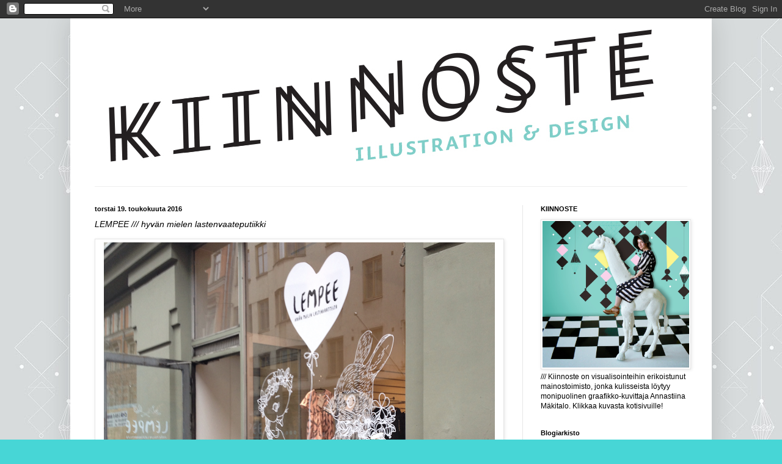

--- FILE ---
content_type: text/html; charset=UTF-8
request_url: https://kiinnoste.blogspot.com/2016/05/lempee-hyvan-mielen-lastenvaateputiikki.html
body_size: 14699
content:
<!DOCTYPE html>
<html class='v2' dir='ltr' lang='fi'>
<head>
<link href='https://www.blogger.com/static/v1/widgets/335934321-css_bundle_v2.css' rel='stylesheet' type='text/css'/>
<meta content='width=1100' name='viewport'/>
<meta content='text/html; charset=UTF-8' http-equiv='Content-Type'/>
<meta content='blogger' name='generator'/>
<link href='https://kiinnoste.blogspot.com/favicon.ico' rel='icon' type='image/x-icon'/>
<link href='http://kiinnoste.blogspot.com/2016/05/lempee-hyvan-mielen-lastenvaateputiikki.html' rel='canonical'/>
<link rel="alternate" type="application/atom+xml" title="kiinnoste - Atom" href="https://kiinnoste.blogspot.com/feeds/posts/default" />
<link rel="alternate" type="application/rss+xml" title="kiinnoste - RSS" href="https://kiinnoste.blogspot.com/feeds/posts/default?alt=rss" />
<link rel="service.post" type="application/atom+xml" title="kiinnoste - Atom" href="https://www.blogger.com/feeds/1269132298439182284/posts/default" />

<link rel="alternate" type="application/atom+xml" title="kiinnoste - Atom" href="https://kiinnoste.blogspot.com/feeds/437963700471078398/comments/default" />
<!--Can't find substitution for tag [blog.ieCssRetrofitLinks]-->
<link href='https://blogger.googleusercontent.com/img/b/R29vZ2xl/AVvXsEipFSoeZUwXEPcREEMV6xbjlcGzrs3YOELMM_BMfnnePqdxBdBqWU10aajeV8ZK3KmwP3MqrCVTJ4Qaheyja9TLyEz17TDerFlb2j_7LnTX3aMETaklhRh3YBT0lERDuo93SXjE9sA2zWFw/s640/Na%25CC%2588ytto%25CC%2588kuva+2016-05-19+kello+9.30.28.png' rel='image_src'/>
<meta content='http://kiinnoste.blogspot.com/2016/05/lempee-hyvan-mielen-lastenvaateputiikki.html' property='og:url'/>
<meta content='LEMPEE /// hyvän mielen lastenvaateputiikki ' property='og:title'/>
<meta content='  LEMPEE-putiikki löytyy osoitteesta Eerikinkatu 9, 00100 HELSINKI. Samalla kadulla on lähekkäin pari muutakin herkullista lastenvaatteisiin...' property='og:description'/>
<meta content='https://blogger.googleusercontent.com/img/b/R29vZ2xl/AVvXsEipFSoeZUwXEPcREEMV6xbjlcGzrs3YOELMM_BMfnnePqdxBdBqWU10aajeV8ZK3KmwP3MqrCVTJ4Qaheyja9TLyEz17TDerFlb2j_7LnTX3aMETaklhRh3YBT0lERDuo93SXjE9sA2zWFw/w1200-h630-p-k-no-nu/Na%25CC%2588ytto%25CC%2588kuva+2016-05-19+kello+9.30.28.png' property='og:image'/>
<title>kiinnoste: LEMPEE /// hyvän mielen lastenvaateputiikki </title>
<style id='page-skin-1' type='text/css'><!--
/*
-----------------------------------------------
Blogger Template Style
Name:     Simple
Designer: Blogger
URL:      www.blogger.com
----------------------------------------------- */
/* Content
----------------------------------------------- */
body {
font: normal normal 12px 'Trebuchet MS', Trebuchet, sans-serif;
color: #000000;
background: #47d6d6 url(//4.bp.blogspot.com/-3_ndiF0vmq4/VLTCug_3GzI/AAAAAAAAEAU/PBVfqdl06_A/s0/KIINNOSTE_geometrinen%2Btaustakuva%2Bkotisivuille%2Bharmaa2_pieni.jpg) repeat scroll top left;
padding: 0 40px 40px 40px;
}
html body .region-inner {
min-width: 0;
max-width: 100%;
width: auto;
}
h2 {
font-size: 22px;
}
a:link {
text-decoration:none;
color: #0c4043;
}
a:visited {
text-decoration:none;
color: #6b6b6b;
}
a:hover {
text-decoration:underline;
color: #08deff;
}
.body-fauxcolumn-outer .fauxcolumn-inner {
background: transparent none repeat scroll top left;
_background-image: none;
}
.body-fauxcolumn-outer .cap-top {
position: absolute;
z-index: 1;
height: 400px;
width: 100%;
}
.body-fauxcolumn-outer .cap-top .cap-left {
width: 100%;
background: transparent none repeat-x scroll top left;
_background-image: none;
}
.content-outer {
-moz-box-shadow: 0 0 40px rgba(0, 0, 0, .15);
-webkit-box-shadow: 0 0 5px rgba(0, 0, 0, .15);
-goog-ms-box-shadow: 0 0 10px #333333;
box-shadow: 0 0 40px rgba(0, 0, 0, .15);
margin-bottom: 1px;
}
.content-inner {
padding: 10px 10px;
}
.content-inner {
background-color: #ffffff;
}
/* Header
----------------------------------------------- */
.header-outer {
background: transparent none repeat-x scroll 0 -400px;
_background-image: none;
}
.Header h1 {
font: normal normal 12px 'Trebuchet MS', Trebuchet, sans-serif;
color: #1f7370;
text-shadow: -1px -1px 1px rgba(0, 0, 0, .2);
}
.Header h1 a {
color: #1f7370;
}
.Header .description {
font-size: 140%;
color: #494949;
}
.header-inner .Header .titlewrapper {
padding: 22px 30px;
}
.header-inner .Header .descriptionwrapper {
padding: 0 30px;
}
/* Tabs
----------------------------------------------- */
.tabs-inner .section:first-child {
border-top: 1px solid #eeeeee;
}
.tabs-inner .section:first-child ul {
margin-top: -1px;
border-top: 1px solid #eeeeee;
border-left: 0 solid #eeeeee;
border-right: 0 solid #eeeeee;
}
.tabs-inner .widget ul {
background: #ededed url(https://resources.blogblog.com/blogblog/data/1kt/simple/gradients_light.png) repeat-x scroll 0 -800px;
_background-image: none;
border-bottom: 1px solid #eeeeee;
margin-top: 0;
margin-left: -30px;
margin-right: -30px;
}
.tabs-inner .widget li a {
display: inline-block;
padding: .6em 1em;
font: normal normal 14px 'Trebuchet MS', Trebuchet, sans-serif;
color: #838383;
border-left: 1px solid #ffffff;
border-right: 1px solid #eeeeee;
}
.tabs-inner .widget li:first-child a {
border-left: none;
}
.tabs-inner .widget li.selected a, .tabs-inner .widget li a:hover {
color: #000000;
background-color: #e6e6e6;
text-decoration: none;
}
/* Columns
----------------------------------------------- */
.main-outer {
border-top: 0 solid #e6e6e6;
}
.fauxcolumn-left-outer .fauxcolumn-inner {
border-right: 1px solid #e6e6e6;
}
.fauxcolumn-right-outer .fauxcolumn-inner {
border-left: 1px solid #e6e6e6;
}
/* Headings
----------------------------------------------- */
div.widget > h2,
div.widget h2.title {
margin: 0 0 1em 0;
font: normal bold 11px 'Trebuchet MS', Trebuchet, sans-serif;
color: #000000;
}
/* Widgets
----------------------------------------------- */
.widget .zippy {
color: #838383;
text-shadow: 2px 2px 1px rgba(0, 0, 0, .1);
}
.widget .popular-posts ul {
list-style: none;
}
/* Posts
----------------------------------------------- */
h2.date-header {
font: normal bold 11px Arial, Tahoma, Helvetica, FreeSans, sans-serif;
}
.date-header span {
background-color: transparent;
color: #000000;
padding: inherit;
letter-spacing: inherit;
margin: inherit;
}
.main-inner {
padding-top: 30px;
padding-bottom: 30px;
}
.main-inner .column-center-inner {
padding: 0 15px;
}
.main-inner .column-center-inner .section {
margin: 0 15px;
}
.post {
margin: 0 0 25px 0;
}
h3.post-title, .comments h4 {
font: italic normal 14px 'Trebuchet MS', Trebuchet, sans-serif;
margin: .75em 0 0;
}
.post-body {
font-size: 110%;
line-height: 1.4;
position: relative;
}
.post-body img, .post-body .tr-caption-container, .Profile img, .Image img,
.BlogList .item-thumbnail img {
padding: 2px;
background: #ffffff;
border: 1px solid #e6e6e6;
-moz-box-shadow: 1px 1px 5px rgba(0, 0, 0, .1);
-webkit-box-shadow: 1px 1px 5px rgba(0, 0, 0, .1);
box-shadow: 1px 1px 5px rgba(0, 0, 0, .1);
}
.post-body img, .post-body .tr-caption-container {
padding: 5px;
}
.post-body .tr-caption-container {
color: #222222;
}
.post-body .tr-caption-container img {
padding: 0;
background: transparent;
border: none;
-moz-box-shadow: 0 0 0 rgba(0, 0, 0, .1);
-webkit-box-shadow: 0 0 0 rgba(0, 0, 0, .1);
box-shadow: 0 0 0 rgba(0, 0, 0, .1);
}
.post-header {
margin: 0 0 1.5em;
line-height: 1.6;
font-size: 90%;
}
.post-footer {
margin: 20px -2px 0;
padding: 5px 10px;
color: #000000;
background-color: #f1f1f1;
border-bottom: 1px solid #e6e6e6;
line-height: 1.6;
font-size: 90%;
}
#comments .comment-author {
padding-top: 1.5em;
border-top: 1px solid #e6e6e6;
background-position: 0 1.5em;
}
#comments .comment-author:first-child {
padding-top: 0;
border-top: none;
}
.avatar-image-container {
margin: .2em 0 0;
}
#comments .avatar-image-container img {
border: 1px solid #e6e6e6;
}
/* Comments
----------------------------------------------- */
.comments .comments-content .icon.blog-author {
background-repeat: no-repeat;
background-image: url([data-uri]);
}
.comments .comments-content .loadmore a {
border-top: 1px solid #838383;
border-bottom: 1px solid #838383;
}
.comments .comment-thread.inline-thread {
background-color: #f1f1f1;
}
.comments .continue {
border-top: 2px solid #838383;
}
/* Accents
---------------------------------------------- */
.section-columns td.columns-cell {
border-left: 1px solid #e6e6e6;
}
.blog-pager {
background: transparent none no-repeat scroll top center;
}
.blog-pager-older-link, .home-link,
.blog-pager-newer-link {
background-color: #ffffff;
padding: 5px;
}
.footer-outer {
border-top: 0 dashed #bbbbbb;
}
/* Mobile
----------------------------------------------- */
body.mobile  {
background-size: auto;
}
.mobile .body-fauxcolumn-outer {
background: transparent none repeat scroll top left;
}
.mobile .body-fauxcolumn-outer .cap-top {
background-size: 100% auto;
}
.mobile .content-outer {
-webkit-box-shadow: 0 0 3px rgba(0, 0, 0, .15);
box-shadow: 0 0 3px rgba(0, 0, 0, .15);
}
.mobile .tabs-inner .widget ul {
margin-left: 0;
margin-right: 0;
}
.mobile .post {
margin: 0;
}
.mobile .main-inner .column-center-inner .section {
margin: 0;
}
.mobile .date-header span {
padding: 0.1em 10px;
margin: 0 -10px;
}
.mobile h3.post-title {
margin: 0;
}
.mobile .blog-pager {
background: transparent none no-repeat scroll top center;
}
.mobile .footer-outer {
border-top: none;
}
.mobile .main-inner, .mobile .footer-inner {
background-color: #ffffff;
}
.mobile-index-contents {
color: #000000;
}
.mobile-link-button {
background-color: #0c4043;
}
.mobile-link-button a:link, .mobile-link-button a:visited {
color: #ffffff;
}
.mobile .tabs-inner .section:first-child {
border-top: none;
}
.mobile .tabs-inner .PageList .widget-content {
background-color: #e6e6e6;
color: #000000;
border-top: 1px solid #eeeeee;
border-bottom: 1px solid #eeeeee;
}
.mobile .tabs-inner .PageList .widget-content .pagelist-arrow {
border-left: 1px solid #eeeeee;
}

--></style>
<style id='template-skin-1' type='text/css'><!--
body {
min-width: 1050px;
}
.content-outer, .content-fauxcolumn-outer, .region-inner {
min-width: 1050px;
max-width: 1050px;
_width: 1050px;
}
.main-inner .columns {
padding-left: 0px;
padding-right: 300px;
}
.main-inner .fauxcolumn-center-outer {
left: 0px;
right: 300px;
/* IE6 does not respect left and right together */
_width: expression(this.parentNode.offsetWidth -
parseInt("0px") -
parseInt("300px") + 'px');
}
.main-inner .fauxcolumn-left-outer {
width: 0px;
}
.main-inner .fauxcolumn-right-outer {
width: 300px;
}
.main-inner .column-left-outer {
width: 0px;
right: 100%;
margin-left: -0px;
}
.main-inner .column-right-outer {
width: 300px;
margin-right: -300px;
}
#layout {
min-width: 0;
}
#layout .content-outer {
min-width: 0;
width: 800px;
}
#layout .region-inner {
min-width: 0;
width: auto;
}
body#layout div.add_widget {
padding: 8px;
}
body#layout div.add_widget a {
margin-left: 32px;
}
--></style>
<style>
    body {background-image:url(\/\/4.bp.blogspot.com\/-3_ndiF0vmq4\/VLTCug_3GzI\/AAAAAAAAEAU\/PBVfqdl06_A\/s0\/KIINNOSTE_geometrinen%2Btaustakuva%2Bkotisivuille%2Bharmaa2_pieni.jpg);}
    
@media (max-width: 200px) { body {background-image:url(\/\/4.bp.blogspot.com\/-3_ndiF0vmq4\/VLTCug_3GzI\/AAAAAAAAEAU\/PBVfqdl06_A\/w200\/KIINNOSTE_geometrinen%2Btaustakuva%2Bkotisivuille%2Bharmaa2_pieni.jpg);}}
@media (max-width: 400px) and (min-width: 201px) { body {background-image:url(\/\/4.bp.blogspot.com\/-3_ndiF0vmq4\/VLTCug_3GzI\/AAAAAAAAEAU\/PBVfqdl06_A\/w400\/KIINNOSTE_geometrinen%2Btaustakuva%2Bkotisivuille%2Bharmaa2_pieni.jpg);}}
@media (max-width: 800px) and (min-width: 401px) { body {background-image:url(\/\/4.bp.blogspot.com\/-3_ndiF0vmq4\/VLTCug_3GzI\/AAAAAAAAEAU\/PBVfqdl06_A\/w800\/KIINNOSTE_geometrinen%2Btaustakuva%2Bkotisivuille%2Bharmaa2_pieni.jpg);}}
@media (max-width: 1200px) and (min-width: 801px) { body {background-image:url(\/\/4.bp.blogspot.com\/-3_ndiF0vmq4\/VLTCug_3GzI\/AAAAAAAAEAU\/PBVfqdl06_A\/w1200\/KIINNOSTE_geometrinen%2Btaustakuva%2Bkotisivuille%2Bharmaa2_pieni.jpg);}}
/* Last tag covers anything over one higher than the previous max-size cap. */
@media (min-width: 1201px) { body {background-image:url(\/\/4.bp.blogspot.com\/-3_ndiF0vmq4\/VLTCug_3GzI\/AAAAAAAAEAU\/PBVfqdl06_A\/w1600\/KIINNOSTE_geometrinen%2Btaustakuva%2Bkotisivuille%2Bharmaa2_pieni.jpg);}}
  </style>
<link href='https://www.blogger.com/dyn-css/authorization.css?targetBlogID=1269132298439182284&amp;zx=8fb0dec4-caf8-43ca-9bb9-854d70fe171f' media='none' onload='if(media!=&#39;all&#39;)media=&#39;all&#39;' rel='stylesheet'/><noscript><link href='https://www.blogger.com/dyn-css/authorization.css?targetBlogID=1269132298439182284&amp;zx=8fb0dec4-caf8-43ca-9bb9-854d70fe171f' rel='stylesheet'/></noscript>
<meta name='google-adsense-platform-account' content='ca-host-pub-1556223355139109'/>
<meta name='google-adsense-platform-domain' content='blogspot.com'/>

</head>
<body class='loading variant-pale'>
<div class='navbar section' id='navbar' name='Navigointipalkki'><div class='widget Navbar' data-version='1' id='Navbar1'><script type="text/javascript">
    function setAttributeOnload(object, attribute, val) {
      if(window.addEventListener) {
        window.addEventListener('load',
          function(){ object[attribute] = val; }, false);
      } else {
        window.attachEvent('onload', function(){ object[attribute] = val; });
      }
    }
  </script>
<div id="navbar-iframe-container"></div>
<script type="text/javascript" src="https://apis.google.com/js/platform.js"></script>
<script type="text/javascript">
      gapi.load("gapi.iframes:gapi.iframes.style.bubble", function() {
        if (gapi.iframes && gapi.iframes.getContext) {
          gapi.iframes.getContext().openChild({
              url: 'https://www.blogger.com/navbar/1269132298439182284?po\x3d437963700471078398\x26origin\x3dhttps://kiinnoste.blogspot.com',
              where: document.getElementById("navbar-iframe-container"),
              id: "navbar-iframe"
          });
        }
      });
    </script><script type="text/javascript">
(function() {
var script = document.createElement('script');
script.type = 'text/javascript';
script.src = '//pagead2.googlesyndication.com/pagead/js/google_top_exp.js';
var head = document.getElementsByTagName('head')[0];
if (head) {
head.appendChild(script);
}})();
</script>
</div></div>
<div class='body-fauxcolumns'>
<div class='fauxcolumn-outer body-fauxcolumn-outer'>
<div class='cap-top'>
<div class='cap-left'></div>
<div class='cap-right'></div>
</div>
<div class='fauxborder-left'>
<div class='fauxborder-right'></div>
<div class='fauxcolumn-inner'>
</div>
</div>
<div class='cap-bottom'>
<div class='cap-left'></div>
<div class='cap-right'></div>
</div>
</div>
</div>
<div class='content'>
<div class='content-fauxcolumns'>
<div class='fauxcolumn-outer content-fauxcolumn-outer'>
<div class='cap-top'>
<div class='cap-left'></div>
<div class='cap-right'></div>
</div>
<div class='fauxborder-left'>
<div class='fauxborder-right'></div>
<div class='fauxcolumn-inner'>
</div>
</div>
<div class='cap-bottom'>
<div class='cap-left'></div>
<div class='cap-right'></div>
</div>
</div>
</div>
<div class='content-outer'>
<div class='content-cap-top cap-top'>
<div class='cap-left'></div>
<div class='cap-right'></div>
</div>
<div class='fauxborder-left content-fauxborder-left'>
<div class='fauxborder-right content-fauxborder-right'></div>
<div class='content-inner'>
<header>
<div class='header-outer'>
<div class='header-cap-top cap-top'>
<div class='cap-left'></div>
<div class='cap-right'></div>
</div>
<div class='fauxborder-left header-fauxborder-left'>
<div class='fauxborder-right header-fauxborder-right'></div>
<div class='region-inner header-inner'>
<div class='header section' id='header' name='Otsikko'><div class='widget Header' data-version='1' id='Header1'>
<div id='header-inner'>
<a href='https://kiinnoste.blogspot.com/' style='display: block'>
<img alt='kiinnoste' height='240px; ' id='Header1_headerimg' src='https://blogger.googleusercontent.com/img/b/R29vZ2xl/AVvXsEjd6422QETk4FkWedq6BNzMKjw9uGGRQ4Q7pNSTGpSZaZ2LFPrLx-UQFB_wRd2L55maBvhVoA4batg7Fzi1pQPdBo_t_LfrOYUcCyHWX1pEDhmjfQ4sfAgeg_qSZ5IuFhKYPp-viMsFQwNz/s1600/kiinnoste_taustakuva_illustration%2526design_UUSI3.jpg' style='display: block' width='954px; '/>
</a>
<div class='descriptionwrapper'>
<p class='description'><span>
</span></p>
</div>
</div>
</div></div>
</div>
</div>
<div class='header-cap-bottom cap-bottom'>
<div class='cap-left'></div>
<div class='cap-right'></div>
</div>
</div>
</header>
<div class='tabs-outer'>
<div class='tabs-cap-top cap-top'>
<div class='cap-left'></div>
<div class='cap-right'></div>
</div>
<div class='fauxborder-left tabs-fauxborder-left'>
<div class='fauxborder-right tabs-fauxborder-right'></div>
<div class='region-inner tabs-inner'>
<div class='tabs no-items section' id='crosscol' name='Kaikki sarakkeet'></div>
<div class='tabs no-items section' id='crosscol-overflow' name='Cross-Column 2'></div>
</div>
</div>
<div class='tabs-cap-bottom cap-bottom'>
<div class='cap-left'></div>
<div class='cap-right'></div>
</div>
</div>
<div class='main-outer'>
<div class='main-cap-top cap-top'>
<div class='cap-left'></div>
<div class='cap-right'></div>
</div>
<div class='fauxborder-left main-fauxborder-left'>
<div class='fauxborder-right main-fauxborder-right'></div>
<div class='region-inner main-inner'>
<div class='columns fauxcolumns'>
<div class='fauxcolumn-outer fauxcolumn-center-outer'>
<div class='cap-top'>
<div class='cap-left'></div>
<div class='cap-right'></div>
</div>
<div class='fauxborder-left'>
<div class='fauxborder-right'></div>
<div class='fauxcolumn-inner'>
</div>
</div>
<div class='cap-bottom'>
<div class='cap-left'></div>
<div class='cap-right'></div>
</div>
</div>
<div class='fauxcolumn-outer fauxcolumn-left-outer'>
<div class='cap-top'>
<div class='cap-left'></div>
<div class='cap-right'></div>
</div>
<div class='fauxborder-left'>
<div class='fauxborder-right'></div>
<div class='fauxcolumn-inner'>
</div>
</div>
<div class='cap-bottom'>
<div class='cap-left'></div>
<div class='cap-right'></div>
</div>
</div>
<div class='fauxcolumn-outer fauxcolumn-right-outer'>
<div class='cap-top'>
<div class='cap-left'></div>
<div class='cap-right'></div>
</div>
<div class='fauxborder-left'>
<div class='fauxborder-right'></div>
<div class='fauxcolumn-inner'>
</div>
</div>
<div class='cap-bottom'>
<div class='cap-left'></div>
<div class='cap-right'></div>
</div>
</div>
<!-- corrects IE6 width calculation -->
<div class='columns-inner'>
<div class='column-center-outer'>
<div class='column-center-inner'>
<div class='main section' id='main' name='Ensisijainen'><div class='widget Blog' data-version='1' id='Blog1'>
<div class='blog-posts hfeed'>

          <div class="date-outer">
        
<h2 class='date-header'><span>torstai 19. toukokuuta 2016</span></h2>

          <div class="date-posts">
        
<div class='post-outer'>
<div class='post hentry uncustomized-post-template' itemprop='blogPost' itemscope='itemscope' itemtype='http://schema.org/BlogPosting'>
<meta content='https://blogger.googleusercontent.com/img/b/R29vZ2xl/AVvXsEipFSoeZUwXEPcREEMV6xbjlcGzrs3YOELMM_BMfnnePqdxBdBqWU10aajeV8ZK3KmwP3MqrCVTJ4Qaheyja9TLyEz17TDerFlb2j_7LnTX3aMETaklhRh3YBT0lERDuo93SXjE9sA2zWFw/s640/Na%25CC%2588ytto%25CC%2588kuva+2016-05-19+kello+9.30.28.png' itemprop='image_url'/>
<meta content='1269132298439182284' itemprop='blogId'/>
<meta content='437963700471078398' itemprop='postId'/>
<a name='437963700471078398'></a>
<h3 class='post-title entry-title' itemprop='name'>
LEMPEE /// hyvän mielen lastenvaateputiikki 
</h3>
<div class='post-header'>
<div class='post-header-line-1'></div>
</div>
<div class='post-body entry-content' id='post-body-437963700471078398' itemprop='description articleBody'>
<table align="center" cellpadding="0" cellspacing="0" class="tr-caption-container" style="margin-left: auto; margin-right: auto; text-align: center;"><tbody>
<tr><td style="text-align: center;"><a href="https://blogger.googleusercontent.com/img/b/R29vZ2xl/AVvXsEipFSoeZUwXEPcREEMV6xbjlcGzrs3YOELMM_BMfnnePqdxBdBqWU10aajeV8ZK3KmwP3MqrCVTJ4Qaheyja9TLyEz17TDerFlb2j_7LnTX3aMETaklhRh3YBT0lERDuo93SXjE9sA2zWFw/s1600/Na%25CC%2588ytto%25CC%2588kuva+2016-05-19+kello+9.30.28.png" imageanchor="1" style="margin-left: auto; margin-right: auto;"><img border="0" height="636" src="https://blogger.googleusercontent.com/img/b/R29vZ2xl/AVvXsEipFSoeZUwXEPcREEMV6xbjlcGzrs3YOELMM_BMfnnePqdxBdBqWU10aajeV8ZK3KmwP3MqrCVTJ4Qaheyja9TLyEz17TDerFlb2j_7LnTX3aMETaklhRh3YBT0lERDuo93SXjE9sA2zWFw/s640/Na%25CC%2588ytto%25CC%2588kuva+2016-05-19+kello+9.30.28.png" width="640" /></a></td></tr>
<tr><td class="tr-caption" style="text-align: center;"><span style="font-family: &quot;trebuchet ms&quot; , sans-serif;">LEMPEE-putiikki löytyy osoitteesta <span class="_xdb"></span></span><span class="_Xbe"><span style="font-family: &quot;trebuchet ms&quot; , sans-serif;">Eerikinkatu 9, 00100 HELSINKI. Samalla kadulla on lähekkäin pari muutakin herkullista lastenvaatteisiin ja -tarvikkeisiin erikoistunutta liikettä. KUVA | kiinnoste</span></span></td></tr>
</tbody></table>
<br />
<span style="font-family: &quot;trebuchet ms&quot; , sans-serif;">Sain alkuvuodesta työtarjouksen, josta en voinut kieltäytyä vaikka töitä pullisteli ovista ja ikkunoista. Minua pyydettiin suunnittelemaan pian avautuvan, vain Suomessa <span style="font-family: &quot;trebuchet ms&quot; , sans-serif;">valmistettuja</span> vaatteita myyvän LEMPEE-putiikin ilme. Tilaus koski logosuunnittelua sekä kuvitusta, jonka tärkein käyttökohde olivat putiikin suuri näyteikkuna sekä sisäänkäynti Eerikinkadulla.&nbsp;</span><br />
<br />
<table align="center" cellpadding="0" cellspacing="0" class="tr-caption-container" style="margin-left: auto; margin-right: auto; text-align: center;"><tbody>
<tr><td style="text-align: center;"><a href="https://blogger.googleusercontent.com/img/b/R29vZ2xl/AVvXsEizo5et2gUhTQcu-y2BDXwvwzTWaZZBWzyJEkbCMNkaXpyARfw3k3XXRpMLa7Wuw_j9yCqxhl5oW8I9vy2Bew2yT2eacRS3o6FU2lLZC02MeEevcqHX1oXfdDQdqLBg5A0DKpc6iZR_0AW6/s1600/Lempee+kuvitus+citykani+ja+pulu+VALMIS+pieni+RGB.jpg" imageanchor="1" style="margin-left: auto; margin-right: auto;"><img border="0" height="640" src="https://blogger.googleusercontent.com/img/b/R29vZ2xl/AVvXsEizo5et2gUhTQcu-y2BDXwvwzTWaZZBWzyJEkbCMNkaXpyARfw3k3XXRpMLa7Wuw_j9yCqxhl5oW8I9vy2Bew2yT2eacRS3o6FU2lLZC02MeEevcqHX1oXfdDQdqLBg5A0DKpc6iZR_0AW6/s640/Lempee+kuvitus+citykani+ja+pulu+VALMIS+pieni+RGB.jpg" width="474" /></a></td></tr>
<tr><td class="tr-caption" style="text-align: center;"><span style="font-family: &quot;trebuchet ms&quot; , sans-serif;">Kuvituksessani puluksi pukeutunut tyttö ja citykaniksi naamioitunut poika hempeilevät. Ovat tuoneet keskelle stadia palan suomalaista luontoa: mustikkaseppeleen, ketunleipiä ja kieloja. Kummallakin on pieni lahja toiselleen. DESIGN| kiinnoste / Annastiina Mäkitalo 2016</span></td></tr>
</tbody></table>
<br />
<span style="font-family: &quot;trebuchet ms&quot; , sans-serif;">Jos olet <span style="font-family: &quot;trebuchet ms&quot; , sans-serif;">innostunut sellaisista</span> merk<span style="font-family: &quot;trebuchet ms&quot; , sans-serif;">eistä </span>kuten Höö, Melli, Kimperi, Johanna K design sekä byPinja, niille on nyt jälleenmyyjä ihan Kamppi-keskuksen tuntumassa.&nbsp;</span><br />
<br />
<div class="separator" style="clear: both; text-align: center;">
<a href="https://blogger.googleusercontent.com/img/b/R29vZ2xl/AVvXsEgSCf5lpe79a1AtWfq1mpboB7A0cmbYLykfvQSQ-HVzRhAoK5AM264me9ItGBgtZwuOxYCCjYsHv79IMGSAHj0Z3K_mGMIrJz1Hi6LOohJjdq9X5djW-KdCf_mc7WNUf3rX18RF1wy97rlv/s1600/Na%25CC%2588ytto%25CC%2588kuva+2016-05-19+kello+10.06.16.png" imageanchor="1" style="margin-left: 1em; margin-right: 1em;"><img border="0" height="640" src="https://blogger.googleusercontent.com/img/b/R29vZ2xl/AVvXsEgSCf5lpe79a1AtWfq1mpboB7A0cmbYLykfvQSQ-HVzRhAoK5AM264me9ItGBgtZwuOxYCCjYsHv79IMGSAHj0Z3K_mGMIrJz1Hi6LOohJjdq9X5djW-KdCf_mc7WNUf3rX18RF1wy97rlv/s640/Na%25CC%2588ytto%25CC%2588kuva+2016-05-19+kello+10.06.16.png" width="478" /></a></div>
<span style="font-family: &quot;trebuchet ms&quot; , sans-serif;"><br /></span>
<span style="font-family: &quot;trebuchet ms&quot; , sans-serif;"><table align="center" cellpadding="0" cellspacing="0" class="tr-caption-container" style="margin-left: auto; margin-right: auto; text-align: center;"><tbody>
<tr><td style="text-align: center;"><a href="https://blogger.googleusercontent.com/img/b/R29vZ2xl/AVvXsEj_mYQflISQcveE6RNuPWqFqYfQEaFmpywgeM-PJ6Z6NjtzbiQ_aE9WECZ08C4pauYPXwLdIWMQcFeHdOByE_eP99qiI_xWcjo0_Msz16HrqGFb5MGGV74EjIg1RI_37e4Q_LkF-mNE8aYa/s1600/Na%25CC%2588ytto%25CC%2588kuva+2016-05-19+kello+10.02.35.png" imageanchor="1" style="margin-left: auto; margin-right: auto;"><img border="0" height="640" src="https://blogger.googleusercontent.com/img/b/R29vZ2xl/AVvXsEj_mYQflISQcveE6RNuPWqFqYfQEaFmpywgeM-PJ6Z6NjtzbiQ_aE9WECZ08C4pauYPXwLdIWMQcFeHdOByE_eP99qiI_xWcjo0_Msz16HrqGFb5MGGV74EjIg1RI_37e4Q_LkF-mNE8aYa/s640/Na%25CC%2588ytto%25CC%2588kuva+2016-05-19+kello+10.02.35.png" width="496" /></a></td></tr>
<tr><td class="tr-caption" style="text-align: center;"><span style="font-family: &quot;trebuchet ms&quot; , sans-serif;">Itsellä lähti matkaan HÖÖ-merkin <a href="http://www.hoodesign.fi/ylaeosat-xs-xxl/26-liinatar-mekko-musta.html">Liinatar-mekko</a>, joka pukee useimpia vartalotyyppejä ja on muunneltavissa asusteilla sopivaksi niin arkeen kuin pieneen juhlaankin.</span></td></tr>
</tbody></table>
</span><br />
<span style="font-family: &quot;trebuchet ms&quot; , sans-serif;"><table align="center" cellpadding="0" cellspacing="0" class="tr-caption-container" style="margin-left: auto; margin-right: auto; text-align: center;"><tbody>
<tr><td style="text-align: center;"><a href="https://blogger.googleusercontent.com/img/b/R29vZ2xl/AVvXsEgsTcZzyZB3TN2eaLTFIcA1Up82rj6AQ8pVRF1yoxoJo9LdyI3us2YSyJZWi8w2oUpiWETWgz2pxEjeXajNOS1kYuBGLQchIEF3Nv82art-x-s9LijsWAvX_aK-TwCS5FCQU0CnLe18PkIi/s1600/Na%25CC%2588ytto%25CC%2588kuva+2016-05-19+kello+10.08.44.png" imageanchor="1" style="margin-left: auto; margin-right: auto;"><img border="0" height="640" src="https://blogger.googleusercontent.com/img/b/R29vZ2xl/AVvXsEgsTcZzyZB3TN2eaLTFIcA1Up82rj6AQ8pVRF1yoxoJo9LdyI3us2YSyJZWi8w2oUpiWETWgz2pxEjeXajNOS1kYuBGLQchIEF3Nv82art-x-s9LijsWAvX_aK-TwCS5FCQU0CnLe18PkIi/s640/Na%25CC%2588ytto%25CC%2588kuva+2016-05-19+kello+10.08.44.png" width="472" /></a></td></tr>
<tr><td class="tr-caption" style="text-align: center;">Suunnittelutyöhön kuului myös sisääntulo-oven teippausten suunnittelu. DESIGN | kiinnoste / Annastiina Mäkitalo 2016</td></tr>
</tbody></table>
</span><br />
<span style="font-family: &quot;trebuchet ms&quot; , sans-serif;">Lisäksi paperikassiin pakkautui mukaan toinenkin monikäyttöinen mekko sekä tuubihuivi ja legginsit, jotka ovat olleet kovalla käytöllä nekin. Erityisen ihastunut olen <a href="http://kauppa.bypinja.com/">ByPinjan </a>herkullisen värisiin ja suloisiin koruihin, joita vauva voi mutustaa, nuoleskella ja jyystää äidin sylissä kelliessään. Olisipa näitä ollut saatavilla silloin joskus &lt;3</span><br />
<span style="font-family: &quot;trebuchet ms&quot; , sans-serif;"><br /></span>
<br />
<table align="center" cellpadding="0" cellspacing="0" class="tr-caption-container" style="margin-left: auto; margin-right: auto; text-align: center;"><tbody>
<tr><td style="text-align: center;"><a href="https://blogger.googleusercontent.com/img/b/R29vZ2xl/AVvXsEi-zji1Cg2ajVk3-PD5VusZ8T3YY2HAuxTue7NVGXcWDOmtDER6sg92iHbqO1hHdZDm-mX8VsGlIFFxDkUJtfASimcHSCf8C1trPwvEQAsj3XkEMBdeejBbFATNv62UPPvP0vZYx6Q2njA9/s1600/Na%25CC%2588ytto%25CC%2588kuva+2016-05-19+kello+9.53.32.png" imageanchor="1" style="margin-left: auto; margin-right: auto;"><img border="0" height="640" src="https://blogger.googleusercontent.com/img/b/R29vZ2xl/AVvXsEi-zji1Cg2ajVk3-PD5VusZ8T3YY2HAuxTue7NVGXcWDOmtDER6sg92iHbqO1hHdZDm-mX8VsGlIFFxDkUJtfASimcHSCf8C1trPwvEQAsj3XkEMBdeejBbFATNv62UPPvP0vZYx6Q2njA9/s640/Na%25CC%2588ytto%25CC%2588kuva+2016-05-19+kello+9.53.32.png" width="426" /></a></td></tr>
<tr><td class="tr-caption" style="text-align: center;"><span style="font-family: &quot;trebuchet ms&quot; , sans-serif;">ByPinjan koruja, joita vauva voi huoleti imeskellä äidin sylissä ollessaan. KUVA | ByPinja / <a href="http://www.annawallendahr.fi/">Anna Wallendahr Photography</a></span></td></tr>
</tbody></table>
<div class="separator" style="clear: both; text-align: center;">
<br /></div>
<div class="separator" style="clear: both; text-align: center;">
</div>
<br />
<span style="font-family: &quot;trebuchet ms&quot; , sans-serif;">LEMPEE</span><br />
<span style="font-family: &quot;trebuchet ms&quot; , sans-serif;">hyvän mielen lastenvaatteita <br /><span class="_xdb"></span><span class="_Xbe">Eerikinkatu 9, 00100 HELSINKI</span></span><br />
<span style="font-family: &quot;trebuchet ms&quot; , sans-serif;"><span class="_Xbe"><span class="_Xbe kno-fv"><a class="fl r-i0aoNIriM6HA" data-number="+358453144646" data-pstn-out-call-url="" data-rtid="i0aoNIriM6HA" data-ved="0ahUKEwiNldO_wOXMAhXH_SwKHW3ACikQkAgIbTAO" href="https://www.blogger.com/null" title="Soita Hangouts-palvelun kautta">+358 45 3144646</a></span></span></span><br />
<br />
<span style="font-family: &quot;trebuchet ms&quot; , sans-serif;"><span class="_Xbe"><a href="http://lempee.fi/fi/"><span class="_Xbe kno-fv">Tästä verkkokauppaan!&nbsp;</span></a> </span></span><br />
<span style="font-family: &quot;trebuchet ms&quot; , sans-serif;"><br /></span>
<span style="font-family: &quot;trebuchet ms&quot; , sans-serif;">Tarvitsetko apua ikkunateippausten, kuvitusten tai yritysilmeesi suunnittelussa? </span><br />
<span style="font-family: &quot;trebuchet ms&quot; , sans-serif;">Ota yhteyttä annastiina [ät] kiinnoste.fi</span>
<div style='clear: both;'></div>
</div>
<div class='post-footer'>
<div class='post-footer-line post-footer-line-1'>
<span class='post-author vcard'>
Lähettänyt
<span class='fn' itemprop='author' itemscope='itemscope' itemtype='http://schema.org/Person'>
<span itemprop='name'>kiinnoste</span>
</span>
</span>
<span class='post-timestamp'>
klo
<meta content='http://kiinnoste.blogspot.com/2016/05/lempee-hyvan-mielen-lastenvaateputiikki.html' itemprop='url'/>
<a class='timestamp-link' href='https://kiinnoste.blogspot.com/2016/05/lempee-hyvan-mielen-lastenvaateputiikki.html' rel='bookmark' title='permanent link'><abbr class='published' itemprop='datePublished' title='2016-05-19T10:21:00+03:00'>10.21</abbr></a>
</span>
<span class='post-comment-link'>
</span>
<span class='post-icons'>
<span class='item-control blog-admin pid-1183114830'>
<a href='https://www.blogger.com/post-edit.g?blogID=1269132298439182284&postID=437963700471078398&from=pencil' title='Muokkaa tekstiä'>
<img alt='' class='icon-action' height='18' src='https://resources.blogblog.com/img/icon18_edit_allbkg.gif' width='18'/>
</a>
</span>
</span>
<div class='post-share-buttons goog-inline-block'>
<a class='goog-inline-block share-button sb-email' href='https://www.blogger.com/share-post.g?blogID=1269132298439182284&postID=437963700471078398&target=email' target='_blank' title='Kohteen lähettäminen sähköpostitse'><span class='share-button-link-text'>Kohteen lähettäminen sähköpostitse</span></a><a class='goog-inline-block share-button sb-blog' href='https://www.blogger.com/share-post.g?blogID=1269132298439182284&postID=437963700471078398&target=blog' onclick='window.open(this.href, "_blank", "height=270,width=475"); return false;' target='_blank' title='Bloggaa tästä!'><span class='share-button-link-text'>Bloggaa tästä!</span></a><a class='goog-inline-block share-button sb-twitter' href='https://www.blogger.com/share-post.g?blogID=1269132298439182284&postID=437963700471078398&target=twitter' target='_blank' title='Jaa X:ssä'><span class='share-button-link-text'>Jaa X:ssä</span></a><a class='goog-inline-block share-button sb-facebook' href='https://www.blogger.com/share-post.g?blogID=1269132298439182284&postID=437963700471078398&target=facebook' onclick='window.open(this.href, "_blank", "height=430,width=640"); return false;' target='_blank' title='Jaa Facebookiin'><span class='share-button-link-text'>Jaa Facebookiin</span></a><a class='goog-inline-block share-button sb-pinterest' href='https://www.blogger.com/share-post.g?blogID=1269132298439182284&postID=437963700471078398&target=pinterest' target='_blank' title='Jaa Pinterestiin'><span class='share-button-link-text'>Jaa Pinterestiin</span></a>
</div>
</div>
<div class='post-footer-line post-footer-line-2'>
<span class='post-labels'>
Tunnisteet:
<a href='https://kiinnoste.blogspot.com/search/label/design' rel='tag'>design</a>,
<a href='https://kiinnoste.blogspot.com/search/label/kuvitukset' rel='tag'>kuvitukset</a>,
<a href='https://kiinnoste.blogspot.com/search/label/lapset' rel='tag'>lapset</a>,
<a href='https://kiinnoste.blogspot.com/search/label/yritysilme' rel='tag'>yritysilme</a>
</span>
</div>
<div class='post-footer-line post-footer-line-3'>
<span class='post-location'>
</span>
</div>
</div>
</div>
<div class='comments' id='comments'>
<a name='comments'></a>
<h4>Ei kommentteja:</h4>
<div id='Blog1_comments-block-wrapper'>
<dl class='avatar-comment-indent' id='comments-block'>
</dl>
</div>
<p class='comment-footer'>
<div class='comment-form'>
<a name='comment-form'></a>
<h4 id='comment-post-message'>Lähetä kommentti</h4>
<p>
</p>
<a href='https://www.blogger.com/comment/frame/1269132298439182284?po=437963700471078398&hl=fi&saa=85391&origin=https://kiinnoste.blogspot.com' id='comment-editor-src'></a>
<iframe allowtransparency='true' class='blogger-iframe-colorize blogger-comment-from-post' frameborder='0' height='410px' id='comment-editor' name='comment-editor' src='' width='100%'></iframe>
<script src='https://www.blogger.com/static/v1/jsbin/2830521187-comment_from_post_iframe.js' type='text/javascript'></script>
<script type='text/javascript'>
      BLOG_CMT_createIframe('https://www.blogger.com/rpc_relay.html');
    </script>
</div>
</p>
</div>
</div>

        </div></div>
      
</div>
<div class='blog-pager' id='blog-pager'>
<span id='blog-pager-newer-link'>
<a class='blog-pager-newer-link' href='https://kiinnoste.blogspot.com/2016/06/kiinnostefi-uudistui.html' id='Blog1_blog-pager-newer-link' title='Uudempi teksti'>Uudempi teksti</a>
</span>
<span id='blog-pager-older-link'>
<a class='blog-pager-older-link' href='https://kiinnoste.blogspot.com/2016/05/kuvitusnayttely-seka-pari-sanaa.html' id='Blog1_blog-pager-older-link' title='Vanhempi viesti'>Vanhempi viesti</a>
</span>
<a class='home-link' href='https://kiinnoste.blogspot.com/'>Etusivu</a>
</div>
<div class='clear'></div>
<div class='post-feeds'>
<div class='feed-links'>
Tilaa:
<a class='feed-link' href='https://kiinnoste.blogspot.com/feeds/437963700471078398/comments/default' target='_blank' type='application/atom+xml'>Lähetä kommentteja (Atom)</a>
</div>
</div>
</div></div>
</div>
</div>
<div class='column-left-outer'>
<div class='column-left-inner'>
<aside>
</aside>
</div>
</div>
<div class='column-right-outer'>
<div class='column-right-inner'>
<aside>
<div class='sidebar section' id='sidebar-right-1'><div class='widget Image' data-version='1' id='Image1'>
<h2>KIINNOSTE</h2>
<div class='widget-content'>
<a href='http://kiinnoste.fi/'>
<img alt='KIINNOSTE' height='240' id='Image1_img' src='https://blogger.googleusercontent.com/img/b/R29vZ2xl/AVvXsEhzYBSFC0xPKvq6arLqvti2vh6Uga-1wn3BPQQYaE3vypLdfDIslmMZFVVj6NCrQMiKn7Qvfzm8EZ8z5hPMqdtw54aUzr6nT_CCctMEjEA_HKwfeLYYxKd1sCQE_tknpuEwduu6NwFkmfGf/s1600/KUKA_WHO_kirahviratsastus_UUSI_TAUSTA%2521.jpg' width='240'/>
</a>
<br/>
<span class='caption'>/// Kiinnoste on visualisointeihin erikoistunut mainostoimisto, jonka kulisseista löytyy monipuolinen graafikko-kuvittaja Annastiina Mäkitalo. Klikkaa kuvasta kotisivuille!</span>
</div>
<div class='clear'></div>
</div><div class='widget BlogArchive' data-version='1' id='BlogArchive1'>
<h2>Blogiarkisto</h2>
<div class='widget-content'>
<div id='ArchiveList'>
<div id='BlogArchive1_ArchiveList'>
<ul class='hierarchy'>
<li class='archivedate expanded'>
<a class='toggle' href='javascript:void(0)'>
<span class='zippy toggle-open'>

        &#9660;&#160;
      
</span>
</a>
<a class='post-count-link' href='https://kiinnoste.blogspot.com/2016/'>
2016
</a>
<span class='post-count' dir='ltr'>(9)</span>
<ul class='hierarchy'>
<li class='archivedate collapsed'>
<a class='toggle' href='javascript:void(0)'>
<span class='zippy'>

        &#9658;&#160;
      
</span>
</a>
<a class='post-count-link' href='https://kiinnoste.blogspot.com/2016/06/'>
kesäkuuta
</a>
<span class='post-count' dir='ltr'>(1)</span>
</li>
</ul>
<ul class='hierarchy'>
<li class='archivedate expanded'>
<a class='toggle' href='javascript:void(0)'>
<span class='zippy toggle-open'>

        &#9660;&#160;
      
</span>
</a>
<a class='post-count-link' href='https://kiinnoste.blogspot.com/2016/05/'>
toukokuuta
</a>
<span class='post-count' dir='ltr'>(2)</span>
<ul class='posts'>
<li><a href='https://kiinnoste.blogspot.com/2016/05/lempee-hyvan-mielen-lastenvaateputiikki.html'>LEMPEE /// hyvän mielen lastenvaateputiikki</a></li>
<li><a href='https://kiinnoste.blogspot.com/2016/05/kuvitusnayttely-seka-pari-sanaa.html'>Kuvitusnäyttely sekä pari sanaa julkkareista</a></li>
</ul>
</li>
</ul>
<ul class='hierarchy'>
<li class='archivedate collapsed'>
<a class='toggle' href='javascript:void(0)'>
<span class='zippy'>

        &#9658;&#160;
      
</span>
</a>
<a class='post-count-link' href='https://kiinnoste.blogspot.com/2016/03/'>
maaliskuuta
</a>
<span class='post-count' dir='ltr'>(1)</span>
</li>
</ul>
<ul class='hierarchy'>
<li class='archivedate collapsed'>
<a class='toggle' href='javascript:void(0)'>
<span class='zippy'>

        &#9658;&#160;
      
</span>
</a>
<a class='post-count-link' href='https://kiinnoste.blogspot.com/2016/02/'>
helmikuuta
</a>
<span class='post-count' dir='ltr'>(4)</span>
</li>
</ul>
<ul class='hierarchy'>
<li class='archivedate collapsed'>
<a class='toggle' href='javascript:void(0)'>
<span class='zippy'>

        &#9658;&#160;
      
</span>
</a>
<a class='post-count-link' href='https://kiinnoste.blogspot.com/2016/01/'>
tammikuuta
</a>
<span class='post-count' dir='ltr'>(1)</span>
</li>
</ul>
</li>
</ul>
<ul class='hierarchy'>
<li class='archivedate collapsed'>
<a class='toggle' href='javascript:void(0)'>
<span class='zippy'>

        &#9658;&#160;
      
</span>
</a>
<a class='post-count-link' href='https://kiinnoste.blogspot.com/2015/'>
2015
</a>
<span class='post-count' dir='ltr'>(21)</span>
<ul class='hierarchy'>
<li class='archivedate collapsed'>
<a class='toggle' href='javascript:void(0)'>
<span class='zippy'>

        &#9658;&#160;
      
</span>
</a>
<a class='post-count-link' href='https://kiinnoste.blogspot.com/2015/12/'>
joulukuuta
</a>
<span class='post-count' dir='ltr'>(2)</span>
</li>
</ul>
<ul class='hierarchy'>
<li class='archivedate collapsed'>
<a class='toggle' href='javascript:void(0)'>
<span class='zippy'>

        &#9658;&#160;
      
</span>
</a>
<a class='post-count-link' href='https://kiinnoste.blogspot.com/2015/10/'>
lokakuuta
</a>
<span class='post-count' dir='ltr'>(1)</span>
</li>
</ul>
<ul class='hierarchy'>
<li class='archivedate collapsed'>
<a class='toggle' href='javascript:void(0)'>
<span class='zippy'>

        &#9658;&#160;
      
</span>
</a>
<a class='post-count-link' href='https://kiinnoste.blogspot.com/2015/09/'>
syyskuuta
</a>
<span class='post-count' dir='ltr'>(3)</span>
</li>
</ul>
<ul class='hierarchy'>
<li class='archivedate collapsed'>
<a class='toggle' href='javascript:void(0)'>
<span class='zippy'>

        &#9658;&#160;
      
</span>
</a>
<a class='post-count-link' href='https://kiinnoste.blogspot.com/2015/08/'>
elokuuta
</a>
<span class='post-count' dir='ltr'>(2)</span>
</li>
</ul>
<ul class='hierarchy'>
<li class='archivedate collapsed'>
<a class='toggle' href='javascript:void(0)'>
<span class='zippy'>

        &#9658;&#160;
      
</span>
</a>
<a class='post-count-link' href='https://kiinnoste.blogspot.com/2015/07/'>
heinäkuuta
</a>
<span class='post-count' dir='ltr'>(1)</span>
</li>
</ul>
<ul class='hierarchy'>
<li class='archivedate collapsed'>
<a class='toggle' href='javascript:void(0)'>
<span class='zippy'>

        &#9658;&#160;
      
</span>
</a>
<a class='post-count-link' href='https://kiinnoste.blogspot.com/2015/06/'>
kesäkuuta
</a>
<span class='post-count' dir='ltr'>(2)</span>
</li>
</ul>
<ul class='hierarchy'>
<li class='archivedate collapsed'>
<a class='toggle' href='javascript:void(0)'>
<span class='zippy'>

        &#9658;&#160;
      
</span>
</a>
<a class='post-count-link' href='https://kiinnoste.blogspot.com/2015/04/'>
huhtikuuta
</a>
<span class='post-count' dir='ltr'>(3)</span>
</li>
</ul>
<ul class='hierarchy'>
<li class='archivedate collapsed'>
<a class='toggle' href='javascript:void(0)'>
<span class='zippy'>

        &#9658;&#160;
      
</span>
</a>
<a class='post-count-link' href='https://kiinnoste.blogspot.com/2015/03/'>
maaliskuuta
</a>
<span class='post-count' dir='ltr'>(3)</span>
</li>
</ul>
<ul class='hierarchy'>
<li class='archivedate collapsed'>
<a class='toggle' href='javascript:void(0)'>
<span class='zippy'>

        &#9658;&#160;
      
</span>
</a>
<a class='post-count-link' href='https://kiinnoste.blogspot.com/2015/02/'>
helmikuuta
</a>
<span class='post-count' dir='ltr'>(1)</span>
</li>
</ul>
<ul class='hierarchy'>
<li class='archivedate collapsed'>
<a class='toggle' href='javascript:void(0)'>
<span class='zippy'>

        &#9658;&#160;
      
</span>
</a>
<a class='post-count-link' href='https://kiinnoste.blogspot.com/2015/01/'>
tammikuuta
</a>
<span class='post-count' dir='ltr'>(3)</span>
</li>
</ul>
</li>
</ul>
<ul class='hierarchy'>
<li class='archivedate collapsed'>
<a class='toggle' href='javascript:void(0)'>
<span class='zippy'>

        &#9658;&#160;
      
</span>
</a>
<a class='post-count-link' href='https://kiinnoste.blogspot.com/2014/'>
2014
</a>
<span class='post-count' dir='ltr'>(23)</span>
<ul class='hierarchy'>
<li class='archivedate collapsed'>
<a class='toggle' href='javascript:void(0)'>
<span class='zippy'>

        &#9658;&#160;
      
</span>
</a>
<a class='post-count-link' href='https://kiinnoste.blogspot.com/2014/12/'>
joulukuuta
</a>
<span class='post-count' dir='ltr'>(3)</span>
</li>
</ul>
<ul class='hierarchy'>
<li class='archivedate collapsed'>
<a class='toggle' href='javascript:void(0)'>
<span class='zippy'>

        &#9658;&#160;
      
</span>
</a>
<a class='post-count-link' href='https://kiinnoste.blogspot.com/2014/11/'>
marraskuuta
</a>
<span class='post-count' dir='ltr'>(1)</span>
</li>
</ul>
<ul class='hierarchy'>
<li class='archivedate collapsed'>
<a class='toggle' href='javascript:void(0)'>
<span class='zippy'>

        &#9658;&#160;
      
</span>
</a>
<a class='post-count-link' href='https://kiinnoste.blogspot.com/2014/10/'>
lokakuuta
</a>
<span class='post-count' dir='ltr'>(2)</span>
</li>
</ul>
<ul class='hierarchy'>
<li class='archivedate collapsed'>
<a class='toggle' href='javascript:void(0)'>
<span class='zippy'>

        &#9658;&#160;
      
</span>
</a>
<a class='post-count-link' href='https://kiinnoste.blogspot.com/2014/09/'>
syyskuuta
</a>
<span class='post-count' dir='ltr'>(3)</span>
</li>
</ul>
<ul class='hierarchy'>
<li class='archivedate collapsed'>
<a class='toggle' href='javascript:void(0)'>
<span class='zippy'>

        &#9658;&#160;
      
</span>
</a>
<a class='post-count-link' href='https://kiinnoste.blogspot.com/2014/08/'>
elokuuta
</a>
<span class='post-count' dir='ltr'>(2)</span>
</li>
</ul>
<ul class='hierarchy'>
<li class='archivedate collapsed'>
<a class='toggle' href='javascript:void(0)'>
<span class='zippy'>

        &#9658;&#160;
      
</span>
</a>
<a class='post-count-link' href='https://kiinnoste.blogspot.com/2014/06/'>
kesäkuuta
</a>
<span class='post-count' dir='ltr'>(1)</span>
</li>
</ul>
<ul class='hierarchy'>
<li class='archivedate collapsed'>
<a class='toggle' href='javascript:void(0)'>
<span class='zippy'>

        &#9658;&#160;
      
</span>
</a>
<a class='post-count-link' href='https://kiinnoste.blogspot.com/2014/05/'>
toukokuuta
</a>
<span class='post-count' dir='ltr'>(3)</span>
</li>
</ul>
<ul class='hierarchy'>
<li class='archivedate collapsed'>
<a class='toggle' href='javascript:void(0)'>
<span class='zippy'>

        &#9658;&#160;
      
</span>
</a>
<a class='post-count-link' href='https://kiinnoste.blogspot.com/2014/04/'>
huhtikuuta
</a>
<span class='post-count' dir='ltr'>(4)</span>
</li>
</ul>
<ul class='hierarchy'>
<li class='archivedate collapsed'>
<a class='toggle' href='javascript:void(0)'>
<span class='zippy'>

        &#9658;&#160;
      
</span>
</a>
<a class='post-count-link' href='https://kiinnoste.blogspot.com/2014/03/'>
maaliskuuta
</a>
<span class='post-count' dir='ltr'>(1)</span>
</li>
</ul>
<ul class='hierarchy'>
<li class='archivedate collapsed'>
<a class='toggle' href='javascript:void(0)'>
<span class='zippy'>

        &#9658;&#160;
      
</span>
</a>
<a class='post-count-link' href='https://kiinnoste.blogspot.com/2014/02/'>
helmikuuta
</a>
<span class='post-count' dir='ltr'>(2)</span>
</li>
</ul>
<ul class='hierarchy'>
<li class='archivedate collapsed'>
<a class='toggle' href='javascript:void(0)'>
<span class='zippy'>

        &#9658;&#160;
      
</span>
</a>
<a class='post-count-link' href='https://kiinnoste.blogspot.com/2014/01/'>
tammikuuta
</a>
<span class='post-count' dir='ltr'>(1)</span>
</li>
</ul>
</li>
</ul>
<ul class='hierarchy'>
<li class='archivedate collapsed'>
<a class='toggle' href='javascript:void(0)'>
<span class='zippy'>

        &#9658;&#160;
      
</span>
</a>
<a class='post-count-link' href='https://kiinnoste.blogspot.com/2013/'>
2013
</a>
<span class='post-count' dir='ltr'>(41)</span>
<ul class='hierarchy'>
<li class='archivedate collapsed'>
<a class='toggle' href='javascript:void(0)'>
<span class='zippy'>

        &#9658;&#160;
      
</span>
</a>
<a class='post-count-link' href='https://kiinnoste.blogspot.com/2013/12/'>
joulukuuta
</a>
<span class='post-count' dir='ltr'>(1)</span>
</li>
</ul>
<ul class='hierarchy'>
<li class='archivedate collapsed'>
<a class='toggle' href='javascript:void(0)'>
<span class='zippy'>

        &#9658;&#160;
      
</span>
</a>
<a class='post-count-link' href='https://kiinnoste.blogspot.com/2013/11/'>
marraskuuta
</a>
<span class='post-count' dir='ltr'>(4)</span>
</li>
</ul>
<ul class='hierarchy'>
<li class='archivedate collapsed'>
<a class='toggle' href='javascript:void(0)'>
<span class='zippy'>

        &#9658;&#160;
      
</span>
</a>
<a class='post-count-link' href='https://kiinnoste.blogspot.com/2013/10/'>
lokakuuta
</a>
<span class='post-count' dir='ltr'>(3)</span>
</li>
</ul>
<ul class='hierarchy'>
<li class='archivedate collapsed'>
<a class='toggle' href='javascript:void(0)'>
<span class='zippy'>

        &#9658;&#160;
      
</span>
</a>
<a class='post-count-link' href='https://kiinnoste.blogspot.com/2013/09/'>
syyskuuta
</a>
<span class='post-count' dir='ltr'>(3)</span>
</li>
</ul>
<ul class='hierarchy'>
<li class='archivedate collapsed'>
<a class='toggle' href='javascript:void(0)'>
<span class='zippy'>

        &#9658;&#160;
      
</span>
</a>
<a class='post-count-link' href='https://kiinnoste.blogspot.com/2013/08/'>
elokuuta
</a>
<span class='post-count' dir='ltr'>(3)</span>
</li>
</ul>
<ul class='hierarchy'>
<li class='archivedate collapsed'>
<a class='toggle' href='javascript:void(0)'>
<span class='zippy'>

        &#9658;&#160;
      
</span>
</a>
<a class='post-count-link' href='https://kiinnoste.blogspot.com/2013/07/'>
heinäkuuta
</a>
<span class='post-count' dir='ltr'>(1)</span>
</li>
</ul>
<ul class='hierarchy'>
<li class='archivedate collapsed'>
<a class='toggle' href='javascript:void(0)'>
<span class='zippy'>

        &#9658;&#160;
      
</span>
</a>
<a class='post-count-link' href='https://kiinnoste.blogspot.com/2013/06/'>
kesäkuuta
</a>
<span class='post-count' dir='ltr'>(4)</span>
</li>
</ul>
<ul class='hierarchy'>
<li class='archivedate collapsed'>
<a class='toggle' href='javascript:void(0)'>
<span class='zippy'>

        &#9658;&#160;
      
</span>
</a>
<a class='post-count-link' href='https://kiinnoste.blogspot.com/2013/05/'>
toukokuuta
</a>
<span class='post-count' dir='ltr'>(3)</span>
</li>
</ul>
<ul class='hierarchy'>
<li class='archivedate collapsed'>
<a class='toggle' href='javascript:void(0)'>
<span class='zippy'>

        &#9658;&#160;
      
</span>
</a>
<a class='post-count-link' href='https://kiinnoste.blogspot.com/2013/04/'>
huhtikuuta
</a>
<span class='post-count' dir='ltr'>(6)</span>
</li>
</ul>
<ul class='hierarchy'>
<li class='archivedate collapsed'>
<a class='toggle' href='javascript:void(0)'>
<span class='zippy'>

        &#9658;&#160;
      
</span>
</a>
<a class='post-count-link' href='https://kiinnoste.blogspot.com/2013/03/'>
maaliskuuta
</a>
<span class='post-count' dir='ltr'>(4)</span>
</li>
</ul>
<ul class='hierarchy'>
<li class='archivedate collapsed'>
<a class='toggle' href='javascript:void(0)'>
<span class='zippy'>

        &#9658;&#160;
      
</span>
</a>
<a class='post-count-link' href='https://kiinnoste.blogspot.com/2013/02/'>
helmikuuta
</a>
<span class='post-count' dir='ltr'>(4)</span>
</li>
</ul>
<ul class='hierarchy'>
<li class='archivedate collapsed'>
<a class='toggle' href='javascript:void(0)'>
<span class='zippy'>

        &#9658;&#160;
      
</span>
</a>
<a class='post-count-link' href='https://kiinnoste.blogspot.com/2013/01/'>
tammikuuta
</a>
<span class='post-count' dir='ltr'>(5)</span>
</li>
</ul>
</li>
</ul>
<ul class='hierarchy'>
<li class='archivedate collapsed'>
<a class='toggle' href='javascript:void(0)'>
<span class='zippy'>

        &#9658;&#160;
      
</span>
</a>
<a class='post-count-link' href='https://kiinnoste.blogspot.com/2012/'>
2012
</a>
<span class='post-count' dir='ltr'>(30)</span>
<ul class='hierarchy'>
<li class='archivedate collapsed'>
<a class='toggle' href='javascript:void(0)'>
<span class='zippy'>

        &#9658;&#160;
      
</span>
</a>
<a class='post-count-link' href='https://kiinnoste.blogspot.com/2012/12/'>
joulukuuta
</a>
<span class='post-count' dir='ltr'>(5)</span>
</li>
</ul>
<ul class='hierarchy'>
<li class='archivedate collapsed'>
<a class='toggle' href='javascript:void(0)'>
<span class='zippy'>

        &#9658;&#160;
      
</span>
</a>
<a class='post-count-link' href='https://kiinnoste.blogspot.com/2012/11/'>
marraskuuta
</a>
<span class='post-count' dir='ltr'>(4)</span>
</li>
</ul>
<ul class='hierarchy'>
<li class='archivedate collapsed'>
<a class='toggle' href='javascript:void(0)'>
<span class='zippy'>

        &#9658;&#160;
      
</span>
</a>
<a class='post-count-link' href='https://kiinnoste.blogspot.com/2012/10/'>
lokakuuta
</a>
<span class='post-count' dir='ltr'>(6)</span>
</li>
</ul>
<ul class='hierarchy'>
<li class='archivedate collapsed'>
<a class='toggle' href='javascript:void(0)'>
<span class='zippy'>

        &#9658;&#160;
      
</span>
</a>
<a class='post-count-link' href='https://kiinnoste.blogspot.com/2012/09/'>
syyskuuta
</a>
<span class='post-count' dir='ltr'>(6)</span>
</li>
</ul>
<ul class='hierarchy'>
<li class='archivedate collapsed'>
<a class='toggle' href='javascript:void(0)'>
<span class='zippy'>

        &#9658;&#160;
      
</span>
</a>
<a class='post-count-link' href='https://kiinnoste.blogspot.com/2012/08/'>
elokuuta
</a>
<span class='post-count' dir='ltr'>(9)</span>
</li>
</ul>
</li>
</ul>
</div>
</div>
<div class='clear'></div>
</div>
</div><div class='widget Label' data-version='1' id='Label1'>
<h2>Tunnisteet</h2>
<div class='widget-content cloud-label-widget-content'>
<span class='label-size label-size-2'>
<a dir='ltr' href='https://kiinnoste.blogspot.com/search/label/ALE'>ALE</a>
</span>
<span class='label-size label-size-2'>
<a dir='ltr' href='https://kiinnoste.blogspot.com/search/label/arkkitehtuuri'>arkkitehtuuri</a>
</span>
<span class='label-size label-size-1'>
<a dir='ltr' href='https://kiinnoste.blogspot.com/search/label/artikkeli'>artikkeli</a>
</span>
<span class='label-size label-size-3'>
<a dir='ltr' href='https://kiinnoste.blogspot.com/search/label/arvonta'>arvonta</a>
</span>
<span class='label-size label-size-2'>
<a dir='ltr' href='https://kiinnoste.blogspot.com/search/label/asetelma'>asetelma</a>
</span>
<span class='label-size label-size-1'>
<a dir='ltr' href='https://kiinnoste.blogspot.com/search/label/askartelu'>askartelu</a>
</span>
<span class='label-size label-size-1'>
<a dir='ltr' href='https://kiinnoste.blogspot.com/search/label/Birger%20Kaipiainen'>Birger Kaipiainen</a>
</span>
<span class='label-size label-size-1'>
<a dir='ltr' href='https://kiinnoste.blogspot.com/search/label/bloggaus'>bloggaus</a>
</span>
<span class='label-size label-size-2'>
<a dir='ltr' href='https://kiinnoste.blogspot.com/search/label/br%C3%A4ndi'>brändi</a>
</span>
<span class='label-size label-size-3'>
<a dir='ltr' href='https://kiinnoste.blogspot.com/search/label/Busstop'>Busstop</a>
</span>
<span class='label-size label-size-2'>
<a dir='ltr' href='https://kiinnoste.blogspot.com/search/label/Busstop%20-toteemi'>Busstop -toteemi</a>
</span>
<span class='label-size label-size-1'>
<a dir='ltr' href='https://kiinnoste.blogspot.com/search/label/Deko'>Deko</a>
</span>
<span class='label-size label-size-5'>
<a dir='ltr' href='https://kiinnoste.blogspot.com/search/label/design'>design</a>
</span>
<span class='label-size label-size-2'>
<a dir='ltr' href='https://kiinnoste.blogspot.com/search/label/designmuseo'>designmuseo</a>
</span>
<span class='label-size label-size-1'>
<a dir='ltr' href='https://kiinnoste.blogspot.com/search/label/Emma'>Emma</a>
</span>
<span class='label-size label-size-2'>
<a dir='ltr' href='https://kiinnoste.blogspot.com/search/label/Esa%20ja%20esineet'>Esa ja esineet</a>
</span>
<span class='label-size label-size-2'>
<a dir='ltr' href='https://kiinnoste.blogspot.com/search/label/esinemuotoilu'>esinemuotoilu</a>
</span>
<span class='label-size label-size-1'>
<a dir='ltr' href='https://kiinnoste.blogspot.com/search/label/esite'>esite</a>
</span>
<span class='label-size label-size-2'>
<a dir='ltr' href='https://kiinnoste.blogspot.com/search/label/Eurokangas'>Eurokangas</a>
</span>
<span class='label-size label-size-3'>
<a dir='ltr' href='https://kiinnoste.blogspot.com/search/label/facebook'>facebook</a>
</span>
<span class='label-size label-size-2'>
<a dir='ltr' href='https://kiinnoste.blogspot.com/search/label/finalisti'>finalisti</a>
</span>
<span class='label-size label-size-1'>
<a dir='ltr' href='https://kiinnoste.blogspot.com/search/label/Fiskars'>Fiskars</a>
</span>
<span class='label-size label-size-4'>
<a dir='ltr' href='https://kiinnoste.blogspot.com/search/label/graafinen%20suunnittelu'>graafinen suunnittelu</a>
</span>
<span class='label-size label-size-1'>
<a dir='ltr' href='https://kiinnoste.blogspot.com/search/label/Grafia'>Grafia</a>
</span>
<span class='label-size label-size-1'>
<a dir='ltr' href='https://kiinnoste.blogspot.com/search/label/haastattelu'>haastattelu</a>
</span>
<span class='label-size label-size-1'>
<a dir='ltr' href='https://kiinnoste.blogspot.com/search/label/haaste'>haaste</a>
</span>
<span class='label-size label-size-2'>
<a dir='ltr' href='https://kiinnoste.blogspot.com/search/label/Habitare'>Habitare</a>
</span>
<span class='label-size label-size-2'>
<a dir='ltr' href='https://kiinnoste.blogspot.com/search/label/hahmosuunnittelu'>hahmosuunnittelu</a>
</span>
<span class='label-size label-size-1'>
<a dir='ltr' href='https://kiinnoste.blogspot.com/search/label/hatunnosto'>hatunnosto</a>
</span>
<span class='label-size label-size-2'>
<a dir='ltr' href='https://kiinnoste.blogspot.com/search/label/Himmee'>Himmee</a>
</span>
<span class='label-size label-size-2'>
<a dir='ltr' href='https://kiinnoste.blogspot.com/search/label/historia'>historia</a>
</span>
<span class='label-size label-size-1'>
<a dir='ltr' href='https://kiinnoste.blogspot.com/search/label/huonekalusuunnittelu'>huonekalusuunnittelu</a>
</span>
<span class='label-size label-size-1'>
<a dir='ltr' href='https://kiinnoste.blogspot.com/search/label/Hvittr%C3%A4sk'>Hvitträsk</a>
</span>
<span class='label-size label-size-2'>
<a dir='ltr' href='https://kiinnoste.blogspot.com/search/label/IBBY'>IBBY</a>
</span>
<span class='label-size label-size-2'>
<a dir='ltr' href='https://kiinnoste.blogspot.com/search/label/IBBY%20Finland'>IBBY Finland</a>
</span>
<span class='label-size label-size-3'>
<a dir='ltr' href='https://kiinnoste.blogspot.com/search/label/ilmeenuudistus'>ilmeenuudistus</a>
</span>
<span class='label-size label-size-4'>
<a dir='ltr' href='https://kiinnoste.blogspot.com/search/label/ilo'>ilo</a>
</span>
<span class='label-size label-size-3'>
<a dir='ltr' href='https://kiinnoste.blogspot.com/search/label/informaatiografiikka'>informaatiografiikka</a>
</span>
<span class='label-size label-size-3'>
<a dir='ltr' href='https://kiinnoste.blogspot.com/search/label/Johanna%20Venho'>Johanna Venho</a>
</span>
<span class='label-size label-size-2'>
<a dir='ltr' href='https://kiinnoste.blogspot.com/search/label/joulu'>joulu</a>
</span>
<span class='label-size label-size-2'>
<a dir='ltr' href='https://kiinnoste.blogspot.com/search/label/juhlat'>juhlat</a>
</span>
<span class='label-size label-size-2'>
<a dir='ltr' href='https://kiinnoste.blogspot.com/search/label/julkkarit'>julkkarit</a>
</span>
<span class='label-size label-size-2'>
<a dir='ltr' href='https://kiinnoste.blogspot.com/search/label/kampanja'>kampanja</a>
</span>
<span class='label-size label-size-3'>
<a dir='ltr' href='https://kiinnoste.blogspot.com/search/label/kangassuunnittelu'>kangassuunnittelu</a>
</span>
<span class='label-size label-size-3'>
<a dir='ltr' href='https://kiinnoste.blogspot.com/search/label/karttasuunnittelu'>karttasuunnittelu</a>
</span>
<span class='label-size label-size-1'>
<a dir='ltr' href='https://kiinnoste.blogspot.com/search/label/KIDD.O'>KIDD.O</a>
</span>
<span class='label-size label-size-4'>
<a dir='ltr' href='https://kiinnoste.blogspot.com/search/label/kiinnoste'>kiinnoste</a>
</span>
<span class='label-size label-size-3'>
<a dir='ltr' href='https://kiinnoste.blogspot.com/search/label/kiinnoste-kioski'>kiinnoste-kioski</a>
</span>
<span class='label-size label-size-2'>
<a dir='ltr' href='https://kiinnoste.blogspot.com/search/label/kirjamessut'>kirjamessut</a>
</span>
<span class='label-size label-size-3'>
<a dir='ltr' href='https://kiinnoste.blogspot.com/search/label/kirjat'>kirjat</a>
</span>
<span class='label-size label-size-3'>
<a dir='ltr' href='https://kiinnoste.blogspot.com/search/label/Kirsti%20of%20Old%20Rauma'>Kirsti of Old Rauma</a>
</span>
<span class='label-size label-size-3'>
<a dir='ltr' href='https://kiinnoste.blogspot.com/search/label/Kirsti-kirja'>Kirsti-kirja</a>
</span>
<span class='label-size label-size-3'>
<a dir='ltr' href='https://kiinnoste.blogspot.com/search/label/Kirsti-kortit'>Kirsti-kortit</a>
</span>
<span class='label-size label-size-3'>
<a dir='ltr' href='https://kiinnoste.blogspot.com/search/label/Kirsti-tuotteet'>Kirsti-tuotteet</a>
</span>
<span class='label-size label-size-1'>
<a dir='ltr' href='https://kiinnoste.blogspot.com/search/label/Kirti-kortit'>Kirti-kortit</a>
</span>
<span class='label-size label-size-2'>
<a dir='ltr' href='https://kiinnoste.blogspot.com/search/label/Kissanpissa'>Kissanpissa</a>
</span>
<span class='label-size label-size-3'>
<a dir='ltr' href='https://kiinnoste.blogspot.com/search/label/kotisivut'>kotisivut</a>
</span>
<span class='label-size label-size-1'>
<a dir='ltr' href='https://kiinnoste.blogspot.com/search/label/KUDE%20design'>KUDE design</a>
</span>
<span class='label-size label-size-2'>
<a dir='ltr' href='https://kiinnoste.blogspot.com/search/label/kulttuuri'>kulttuuri</a>
</span>
<span class='label-size label-size-3'>
<a dir='ltr' href='https://kiinnoste.blogspot.com/search/label/kulttuurimatkailu'>kulttuurimatkailu</a>
</span>
<span class='label-size label-size-4'>
<a dir='ltr' href='https://kiinnoste.blogspot.com/search/label/kuosisuunnittelu'>kuosisuunnittelu</a>
</span>
<span class='label-size label-size-4'>
<a dir='ltr' href='https://kiinnoste.blogspot.com/search/label/kuvakirja'>kuvakirja</a>
</span>
<span class='label-size label-size-1'>
<a dir='ltr' href='https://kiinnoste.blogspot.com/search/label/Kuvittaja-lehti'>Kuvittaja-lehti</a>
</span>
<span class='label-size label-size-3'>
<a dir='ltr' href='https://kiinnoste.blogspot.com/search/label/kuvittaminen'>kuvittaminen</a>
</span>
<span class='label-size label-size-3'>
<a dir='ltr' href='https://kiinnoste.blogspot.com/search/label/kuvitukset'>kuvitukset</a>
</span>
<span class='label-size label-size-5'>
<a dir='ltr' href='https://kiinnoste.blogspot.com/search/label/kuvitus'>kuvitus</a>
</span>
<span class='label-size label-size-1'>
<a dir='ltr' href='https://kiinnoste.blogspot.com/search/label/Kylli'>Kylli</a>
</span>
<span class='label-size label-size-2'>
<a dir='ltr' href='https://kiinnoste.blogspot.com/search/label/lahjoitus'>lahjoitus</a>
</span>
<span class='label-size label-size-3'>
<a dir='ltr' href='https://kiinnoste.blogspot.com/search/label/lapset'>lapset</a>
</span>
<span class='label-size label-size-1'>
<a dir='ltr' href='https://kiinnoste.blogspot.com/search/label/Lasten%20Keskus'>Lasten Keskus</a>
</span>
<span class='label-size label-size-3'>
<a dir='ltr' href='https://kiinnoste.blogspot.com/search/label/lastenkirja'>lastenkirja</a>
</span>
<span class='label-size label-size-3'>
<a dir='ltr' href='https://kiinnoste.blogspot.com/search/label/lastenkirjat'>lastenkirjat</a>
</span>
<span class='label-size label-size-2'>
<a dir='ltr' href='https://kiinnoste.blogspot.com/search/label/lehtikuvitus'>lehtikuvitus</a>
</span>
<span class='label-size label-size-1'>
<a dir='ltr' href='https://kiinnoste.blogspot.com/search/label/leikki'>leikki</a>
</span>
<span class='label-size label-size-1'>
<a dir='ltr' href='https://kiinnoste.blogspot.com/search/label/lis%C3%A4tty%20todellisuus'>lisätty todellisuus</a>
</span>
<span class='label-size label-size-3'>
<a dir='ltr' href='https://kiinnoste.blogspot.com/search/label/logosuunnittelu'>logosuunnittelu</a>
</span>
<span class='label-size label-size-3'>
<a dir='ltr' href='https://kiinnoste.blogspot.com/search/label/Lohja'>Lohja</a>
</span>
<span class='label-size label-size-3'>
<a dir='ltr' href='https://kiinnoste.blogspot.com/search/label/loma'>loma</a>
</span>
<span class='label-size label-size-1'>
<a dir='ltr' href='https://kiinnoste.blogspot.com/search/label/Luona%20Handmade'>Luona Handmade</a>
</span>
<span class='label-size label-size-1'>
<a dir='ltr' href='https://kiinnoste.blogspot.com/search/label/Luovan%20Talouden%20Tehdas'>Luovan Talouden Tehdas</a>
</span>
<span class='label-size label-size-2'>
<a dir='ltr' href='https://kiinnoste.blogspot.com/search/label/mainoskuvitus'>mainoskuvitus</a>
</span>
<span class='label-size label-size-2'>
<a dir='ltr' href='https://kiinnoste.blogspot.com/search/label/matkailu'>matkailu</a>
</span>
<span class='label-size label-size-2'>
<a dir='ltr' href='https://kiinnoste.blogspot.com/search/label/messut'>messut</a>
</span>
<span class='label-size label-size-1'>
<a dir='ltr' href='https://kiinnoste.blogspot.com/search/label/Mets%C3%A4%20soi%20-kuosisarja'>Metsä soi -kuosisarja</a>
</span>
<span class='label-size label-size-2'>
<a dir='ltr' href='https://kiinnoste.blogspot.com/search/label/muoti'>muoti</a>
</span>
<span class='label-size label-size-1'>
<a dir='ltr' href='https://kiinnoste.blogspot.com/search/label/museo'>museo</a>
</span>
<span class='label-size label-size-3'>
<a dir='ltr' href='https://kiinnoste.blogspot.com/search/label/n%C3%A4yttely'>näyttely</a>
</span>
<span class='label-size label-size-2'>
<a dir='ltr' href='https://kiinnoste.blogspot.com/search/label/n%C3%A4yttelygrafiikka'>näyttelygrafiikka</a>
</span>
<span class='label-size label-size-1'>
<a dir='ltr' href='https://kiinnoste.blogspot.com/search/label/Open%20House'>Open House</a>
</span>
<span class='label-size label-size-1'>
<a dir='ltr' href='https://kiinnoste.blogspot.com/search/label/pakkaussuunnittelu'>pakkaussuunnittelu</a>
</span>
<span class='label-size label-size-1'>
<a dir='ltr' href='https://kiinnoste.blogspot.com/search/label/palvelumuotoilu'>palvelumuotoilu</a>
</span>
<span class='label-size label-size-1'>
<a dir='ltr' href='https://kiinnoste.blogspot.com/search/label/Paperinuket-kuosi'>Paperinuket-kuosi</a>
</span>
<span class='label-size label-size-1'>
<a dir='ltr' href='https://kiinnoste.blogspot.com/search/label/Pedasis'>Pedasis</a>
</span>
<span class='label-size label-size-1'>
<a dir='ltr' href='https://kiinnoste.blogspot.com/search/label/peltilelut'>peltilelut</a>
</span>
<span class='label-size label-size-2'>
<a dir='ltr' href='https://kiinnoste.blogspot.com/search/label/Pitk%C3%A4t%20piuhat%20-kuosi'>Pitkät piuhat -kuosi</a>
</span>
<span class='label-size label-size-1'>
<a dir='ltr' href='https://kiinnoste.blogspot.com/search/label/pitsi'>pitsi</a>
</span>
<span class='label-size label-size-1'>
<a dir='ltr' href='https://kiinnoste.blogspot.com/search/label/populaari'>populaari</a>
</span>
<span class='label-size label-size-2'>
<a dir='ltr' href='https://kiinnoste.blogspot.com/search/label/Posliinikoirat-kuosi'>Posliinikoirat-kuosi</a>
</span>
<span class='label-size label-size-2'>
<a dir='ltr' href='https://kiinnoste.blogspot.com/search/label/printtisuunnittelu'>printtisuunnittelu</a>
</span>
<span class='label-size label-size-3'>
<a dir='ltr' href='https://kiinnoste.blogspot.com/search/label/Rauma'>Rauma</a>
</span>
<span class='label-size label-size-3'>
<a dir='ltr' href='https://kiinnoste.blogspot.com/search/label/Rauman%20Citykauppiaat'>Rauman Citykauppiaat</a>
</span>
<span class='label-size label-size-1'>
<a dir='ltr' href='https://kiinnoste.blogspot.com/search/label/Rudolf%20Koivu%20-kuvituspalkinto'>Rudolf Koivu -kuvituspalkinto</a>
</span>
<span class='label-size label-size-1'>
<a dir='ltr' href='https://kiinnoste.blogspot.com/search/label/sisustus'>sisustus</a>
</span>
<span class='label-size label-size-1'>
<a dir='ltr' href='https://kiinnoste.blogspot.com/search/label/studio'>studio</a>
</span>
<span class='label-size label-size-2'>
<a dir='ltr' href='https://kiinnoste.blogspot.com/search/label/taide'>taide</a>
</span>
<span class='label-size label-size-3'>
<a dir='ltr' href='https://kiinnoste.blogspot.com/search/label/taiden%C3%A4yttely'>taidenäyttely</a>
</span>
<span class='label-size label-size-1'>
<a dir='ltr' href='https://kiinnoste.blogspot.com/search/label/Taimi'>Taimi</a>
</span>
<span class='label-size label-size-1'>
<a dir='ltr' href='https://kiinnoste.blogspot.com/search/label/taiteilija'>taiteilija</a>
</span>
<span class='label-size label-size-1'>
<a dir='ltr' href='https://kiinnoste.blogspot.com/search/label/taitto'>taitto</a>
</span>
<span class='label-size label-size-2'>
<a dir='ltr' href='https://kiinnoste.blogspot.com/search/label/tarinankerronta'>tarinankerronta</a>
</span>
<span class='label-size label-size-1'>
<a dir='ltr' href='https://kiinnoste.blogspot.com/search/label/Tiipii-kuosi'>Tiipii-kuosi</a>
</span>
<span class='label-size label-size-1'>
<a dir='ltr' href='https://kiinnoste.blogspot.com/search/label/tunnustus'>tunnustus</a>
</span>
<span class='label-size label-size-1'>
<a dir='ltr' href='https://kiinnoste.blogspot.com/search/label/Tytyrin%20Tyyra'>Tytyrin Tyyra</a>
</span>
<span class='label-size label-size-1'>
<a dir='ltr' href='https://kiinnoste.blogspot.com/search/label/unelma'>unelma</a>
</span>
<span class='label-size label-size-2'>
<a dir='ltr' href='https://kiinnoste.blogspot.com/search/label/Utare-Ursula-tuotteet'>Utare-Ursula-tuotteet</a>
</span>
<span class='label-size label-size-2'>
<a dir='ltr' href='https://kiinnoste.blogspot.com/search/label/Utare-Ursulan%20onnenapila'>Utare-Ursulan onnenapila</a>
</span>
<span class='label-size label-size-3'>
<a dir='ltr' href='https://kiinnoste.blogspot.com/search/label/valokuvaus'>valokuvaus</a>
</span>
<span class='label-size label-size-3'>
<a dir='ltr' href='https://kiinnoste.blogspot.com/search/label/vanha%20Rauma'>vanha Rauma</a>
</span>
<span class='label-size label-size-1'>
<a dir='ltr' href='https://kiinnoste.blogspot.com/search/label/Vanhan%20Rauman%20kirjakauppa'>Vanhan Rauman kirjakauppa</a>
</span>
<span class='label-size label-size-4'>
<a dir='ltr' href='https://kiinnoste.blogspot.com/search/label/Vanhan%20Rauman%20Kirsti'>Vanhan Rauman Kirsti</a>
</span>
<span class='label-size label-size-3'>
<a dir='ltr' href='https://kiinnoste.blogspot.com/search/label/vektorigrafiikka'>vektorigrafiikka</a>
</span>
<span class='label-size label-size-4'>
<a dir='ltr' href='https://kiinnoste.blogspot.com/search/label/Verson%20Puoti'>Verson Puoti</a>
</span>
<span class='label-size label-size-3'>
<a dir='ltr' href='https://kiinnoste.blogspot.com/search/label/visuaalinen%20identiteetti'>visuaalinen identiteetti</a>
</span>
<span class='label-size label-size-2'>
<a dir='ltr' href='https://kiinnoste.blogspot.com/search/label/Vuoden%20Huiput'>Vuoden Huiput</a>
</span>
<span class='label-size label-size-2'>
<a dir='ltr' href='https://kiinnoste.blogspot.com/search/label/v%C3%A4rityskirja'>värityskirja</a>
</span>
<span class='label-size label-size-3'>
<a dir='ltr' href='https://kiinnoste.blogspot.com/search/label/WSOY'>WSOY</a>
</span>
<span class='label-size label-size-2'>
<a dir='ltr' href='https://kiinnoste.blogspot.com/search/label/yhteisty%C3%B6'>yhteistyö</a>
</span>
<span class='label-size label-size-3'>
<a dir='ltr' href='https://kiinnoste.blogspot.com/search/label/Yllin%20kyllin'>Yllin kyllin</a>
</span>
<span class='label-size label-size-3'>
<a dir='ltr' href='https://kiinnoste.blogspot.com/search/label/yritysilme'>yritysilme</a>
</span>
<span class='label-size label-size-2'>
<a dir='ltr' href='https://kiinnoste.blogspot.com/search/label/yritysyhteisty%C3%B6'>yritysyhteistyö</a>
</span>
<div class='clear'></div>
</div>
</div><div class='widget Translate' data-version='1' id='Translate1'>
<h2 class='title'>Translate</h2>
<div id='google_translate_element'></div>
<script>
    function googleTranslateElementInit() {
      new google.translate.TranslateElement({
        pageLanguage: 'fi',
        autoDisplay: 'true',
        layout: google.translate.TranslateElement.InlineLayout.SIMPLE
      }, 'google_translate_element');
    }
  </script>
<script src='//translate.google.com/translate_a/element.js?cb=googleTranslateElementInit'></script>
<div class='clear'></div>
</div></div>
</aside>
</div>
</div>
</div>
<div style='clear: both'></div>
<!-- columns -->
</div>
<!-- main -->
</div>
</div>
<div class='main-cap-bottom cap-bottom'>
<div class='cap-left'></div>
<div class='cap-right'></div>
</div>
</div>
<footer>
<div class='footer-outer'>
<div class='footer-cap-top cap-top'>
<div class='cap-left'></div>
<div class='cap-right'></div>
</div>
<div class='fauxborder-left footer-fauxborder-left'>
<div class='fauxborder-right footer-fauxborder-right'></div>
<div class='region-inner footer-inner'>
<div class='foot no-items section' id='footer-1'></div>
<table border='0' cellpadding='0' cellspacing='0' class='section-columns columns-2'>
<tbody>
<tr>
<td class='first columns-cell'>
<div class='foot no-items section' id='footer-2-1'></div>
</td>
<td class='columns-cell'>
<div class='foot no-items section' id='footer-2-2'></div>
</td>
</tr>
</tbody>
</table>
<!-- outside of the include in order to lock Attribution widget -->
<div class='foot section' id='footer-3' name='Alatunniste'><div class='widget Attribution' data-version='1' id='Attribution1'>
<div class='widget-content' style='text-align: center;'>
Teema: Yksinkertainen. Sisällön tarjoaa <a href='https://www.blogger.com' target='_blank'>Blogger</a>.
</div>
<div class='clear'></div>
</div></div>
</div>
</div>
<div class='footer-cap-bottom cap-bottom'>
<div class='cap-left'></div>
<div class='cap-right'></div>
</div>
</div>
</footer>
<!-- content -->
</div>
</div>
<div class='content-cap-bottom cap-bottom'>
<div class='cap-left'></div>
<div class='cap-right'></div>
</div>
</div>
</div>
<script type='text/javascript'>
    window.setTimeout(function() {
        document.body.className = document.body.className.replace('loading', '');
      }, 10);
  </script>

<script type="text/javascript" src="https://www.blogger.com/static/v1/widgets/2028843038-widgets.js"></script>
<script type='text/javascript'>
window['__wavt'] = 'AOuZoY51WdBdcAFXGd5BQ1eYsgYkmiC2vA:1769908643120';_WidgetManager._Init('//www.blogger.com/rearrange?blogID\x3d1269132298439182284','//kiinnoste.blogspot.com/2016/05/lempee-hyvan-mielen-lastenvaateputiikki.html','1269132298439182284');
_WidgetManager._SetDataContext([{'name': 'blog', 'data': {'blogId': '1269132298439182284', 'title': 'kiinnoste', 'url': 'https://kiinnoste.blogspot.com/2016/05/lempee-hyvan-mielen-lastenvaateputiikki.html', 'canonicalUrl': 'http://kiinnoste.blogspot.com/2016/05/lempee-hyvan-mielen-lastenvaateputiikki.html', 'homepageUrl': 'https://kiinnoste.blogspot.com/', 'searchUrl': 'https://kiinnoste.blogspot.com/search', 'canonicalHomepageUrl': 'http://kiinnoste.blogspot.com/', 'blogspotFaviconUrl': 'https://kiinnoste.blogspot.com/favicon.ico', 'bloggerUrl': 'https://www.blogger.com', 'hasCustomDomain': false, 'httpsEnabled': true, 'enabledCommentProfileImages': true, 'gPlusViewType': 'FILTERED_POSTMOD', 'adultContent': false, 'analyticsAccountNumber': '', 'encoding': 'UTF-8', 'locale': 'fi', 'localeUnderscoreDelimited': 'fi', 'languageDirection': 'ltr', 'isPrivate': false, 'isMobile': false, 'isMobileRequest': false, 'mobileClass': '', 'isPrivateBlog': false, 'isDynamicViewsAvailable': true, 'feedLinks': '\x3clink rel\x3d\x22alternate\x22 type\x3d\x22application/atom+xml\x22 title\x3d\x22kiinnoste - Atom\x22 href\x3d\x22https://kiinnoste.blogspot.com/feeds/posts/default\x22 /\x3e\n\x3clink rel\x3d\x22alternate\x22 type\x3d\x22application/rss+xml\x22 title\x3d\x22kiinnoste - RSS\x22 href\x3d\x22https://kiinnoste.blogspot.com/feeds/posts/default?alt\x3drss\x22 /\x3e\n\x3clink rel\x3d\x22service.post\x22 type\x3d\x22application/atom+xml\x22 title\x3d\x22kiinnoste - Atom\x22 href\x3d\x22https://www.blogger.com/feeds/1269132298439182284/posts/default\x22 /\x3e\n\n\x3clink rel\x3d\x22alternate\x22 type\x3d\x22application/atom+xml\x22 title\x3d\x22kiinnoste - Atom\x22 href\x3d\x22https://kiinnoste.blogspot.com/feeds/437963700471078398/comments/default\x22 /\x3e\n', 'meTag': '', 'adsenseHostId': 'ca-host-pub-1556223355139109', 'adsenseHasAds': false, 'adsenseAutoAds': false, 'boqCommentIframeForm': true, 'loginRedirectParam': '', 'view': '', 'dynamicViewsCommentsSrc': '//www.blogblog.com/dynamicviews/4224c15c4e7c9321/js/comments.js', 'dynamicViewsScriptSrc': '//www.blogblog.com/dynamicviews/488fc340cdb1c4a9', 'plusOneApiSrc': 'https://apis.google.com/js/platform.js', 'disableGComments': true, 'interstitialAccepted': false, 'sharing': {'platforms': [{'name': 'Hae linkki', 'key': 'link', 'shareMessage': 'Hae linkki', 'target': ''}, {'name': 'Facebook', 'key': 'facebook', 'shareMessage': 'Jaa: Facebook', 'target': 'facebook'}, {'name': 'Bloggaa t\xe4st\xe4!', 'key': 'blogThis', 'shareMessage': 'Bloggaa t\xe4st\xe4!', 'target': 'blog'}, {'name': 'X', 'key': 'twitter', 'shareMessage': 'Jaa: X', 'target': 'twitter'}, {'name': 'Pinterest', 'key': 'pinterest', 'shareMessage': 'Jaa: Pinterest', 'target': 'pinterest'}, {'name': 'S\xe4hk\xf6posti', 'key': 'email', 'shareMessage': 'S\xe4hk\xf6posti', 'target': 'email'}], 'disableGooglePlus': true, 'googlePlusShareButtonWidth': 0, 'googlePlusBootstrap': '\x3cscript type\x3d\x22text/javascript\x22\x3ewindow.___gcfg \x3d {\x27lang\x27: \x27fi\x27};\x3c/script\x3e'}, 'hasCustomJumpLinkMessage': false, 'jumpLinkMessage': 'Lue lis\xe4\xe4', 'pageType': 'item', 'postId': '437963700471078398', 'postImageThumbnailUrl': 'https://blogger.googleusercontent.com/img/b/R29vZ2xl/AVvXsEipFSoeZUwXEPcREEMV6xbjlcGzrs3YOELMM_BMfnnePqdxBdBqWU10aajeV8ZK3KmwP3MqrCVTJ4Qaheyja9TLyEz17TDerFlb2j_7LnTX3aMETaklhRh3YBT0lERDuo93SXjE9sA2zWFw/s72-c/Na%25CC%2588ytto%25CC%2588kuva+2016-05-19+kello+9.30.28.png', 'postImageUrl': 'https://blogger.googleusercontent.com/img/b/R29vZ2xl/AVvXsEipFSoeZUwXEPcREEMV6xbjlcGzrs3YOELMM_BMfnnePqdxBdBqWU10aajeV8ZK3KmwP3MqrCVTJ4Qaheyja9TLyEz17TDerFlb2j_7LnTX3aMETaklhRh3YBT0lERDuo93SXjE9sA2zWFw/s640/Na%25CC%2588ytto%25CC%2588kuva+2016-05-19+kello+9.30.28.png', 'pageName': 'LEMPEE /// hyv\xe4n mielen lastenvaateputiikki ', 'pageTitle': 'kiinnoste: LEMPEE /// hyv\xe4n mielen lastenvaateputiikki '}}, {'name': 'features', 'data': {}}, {'name': 'messages', 'data': {'edit': 'Muokkaa', 'linkCopiedToClipboard': 'Linkki kopioitiin leikep\xf6yd\xe4lle!', 'ok': 'OK', 'postLink': 'Tekstin linkki'}}, {'name': 'template', 'data': {'name': 'Simple', 'localizedName': 'Yksinkertainen', 'isResponsive': false, 'isAlternateRendering': false, 'isCustom': false, 'variant': 'pale', 'variantId': 'pale'}}, {'name': 'view', 'data': {'classic': {'name': 'classic', 'url': '?view\x3dclassic'}, 'flipcard': {'name': 'flipcard', 'url': '?view\x3dflipcard'}, 'magazine': {'name': 'magazine', 'url': '?view\x3dmagazine'}, 'mosaic': {'name': 'mosaic', 'url': '?view\x3dmosaic'}, 'sidebar': {'name': 'sidebar', 'url': '?view\x3dsidebar'}, 'snapshot': {'name': 'snapshot', 'url': '?view\x3dsnapshot'}, 'timeslide': {'name': 'timeslide', 'url': '?view\x3dtimeslide'}, 'isMobile': false, 'title': 'LEMPEE /// hyv\xe4n mielen lastenvaateputiikki ', 'description': '  LEMPEE-putiikki l\xf6ytyy osoitteesta Eerikinkatu 9, 00100 HELSINKI. Samalla kadulla on l\xe4hekk\xe4in pari muutakin herkullista lastenvaatteisiin...', 'featuredImage': 'https://blogger.googleusercontent.com/img/b/R29vZ2xl/AVvXsEipFSoeZUwXEPcREEMV6xbjlcGzrs3YOELMM_BMfnnePqdxBdBqWU10aajeV8ZK3KmwP3MqrCVTJ4Qaheyja9TLyEz17TDerFlb2j_7LnTX3aMETaklhRh3YBT0lERDuo93SXjE9sA2zWFw/s640/Na%25CC%2588ytto%25CC%2588kuva+2016-05-19+kello+9.30.28.png', 'url': 'https://kiinnoste.blogspot.com/2016/05/lempee-hyvan-mielen-lastenvaateputiikki.html', 'type': 'item', 'isSingleItem': true, 'isMultipleItems': false, 'isError': false, 'isPage': false, 'isPost': true, 'isHomepage': false, 'isArchive': false, 'isLabelSearch': false, 'postId': 437963700471078398}}]);
_WidgetManager._RegisterWidget('_NavbarView', new _WidgetInfo('Navbar1', 'navbar', document.getElementById('Navbar1'), {}, 'displayModeFull'));
_WidgetManager._RegisterWidget('_HeaderView', new _WidgetInfo('Header1', 'header', document.getElementById('Header1'), {}, 'displayModeFull'));
_WidgetManager._RegisterWidget('_BlogView', new _WidgetInfo('Blog1', 'main', document.getElementById('Blog1'), {'cmtInteractionsEnabled': false, 'lightboxEnabled': true, 'lightboxModuleUrl': 'https://www.blogger.com/static/v1/jsbin/2695524491-lbx__fi.js', 'lightboxCssUrl': 'https://www.blogger.com/static/v1/v-css/828616780-lightbox_bundle.css'}, 'displayModeFull'));
_WidgetManager._RegisterWidget('_ImageView', new _WidgetInfo('Image1', 'sidebar-right-1', document.getElementById('Image1'), {'resize': true}, 'displayModeFull'));
_WidgetManager._RegisterWidget('_BlogArchiveView', new _WidgetInfo('BlogArchive1', 'sidebar-right-1', document.getElementById('BlogArchive1'), {'languageDirection': 'ltr', 'loadingMessage': 'Ladataan\x26hellip;'}, 'displayModeFull'));
_WidgetManager._RegisterWidget('_LabelView', new _WidgetInfo('Label1', 'sidebar-right-1', document.getElementById('Label1'), {}, 'displayModeFull'));
_WidgetManager._RegisterWidget('_TranslateView', new _WidgetInfo('Translate1', 'sidebar-right-1', document.getElementById('Translate1'), {}, 'displayModeFull'));
_WidgetManager._RegisterWidget('_AttributionView', new _WidgetInfo('Attribution1', 'footer-3', document.getElementById('Attribution1'), {}, 'displayModeFull'));
</script>
</body>
</html>